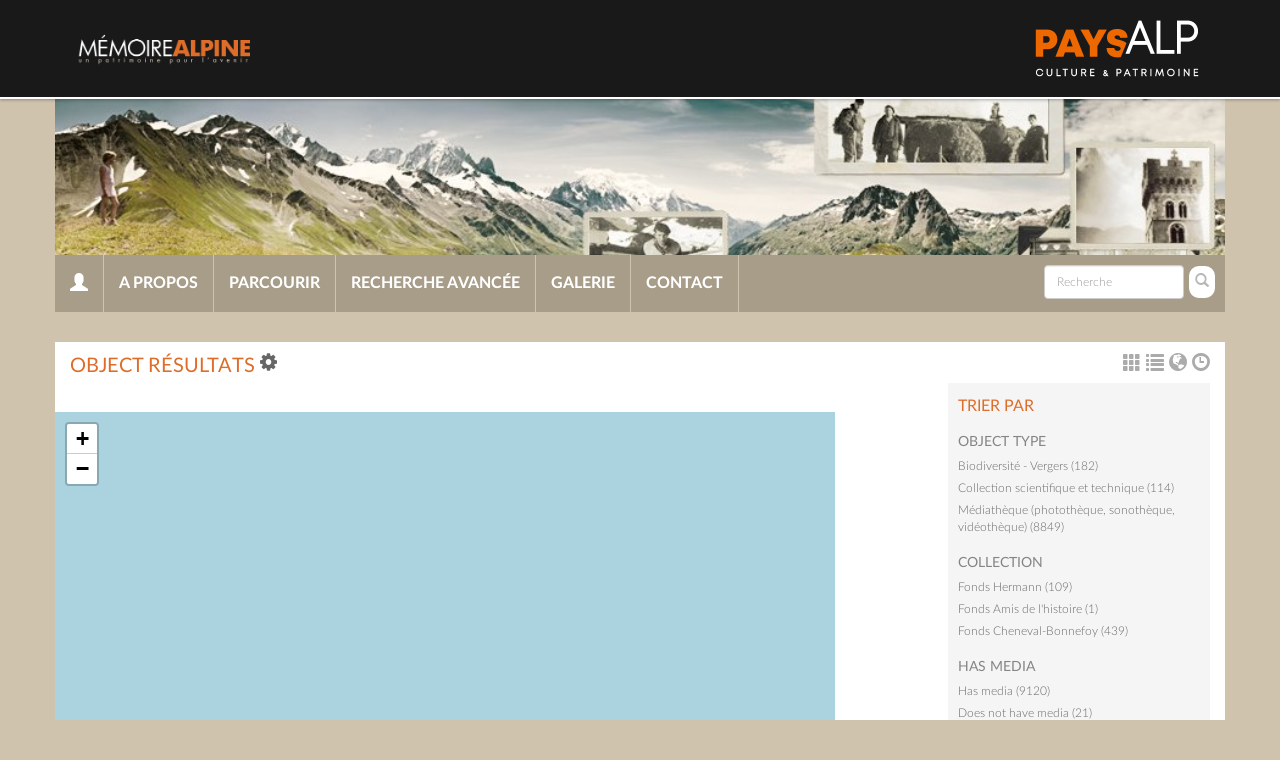

--- FILE ---
content_type: text/html; charset=UTF-8
request_url: https://memoire-alpine.com/index.php/Search/objects/view/map/key/e7ea7a9363bf62768d1a37a4a0c78efa/direction/desc/_advanced/0
body_size: 6703
content:
<!DOCTYPE html>
<html lang="en">

<head>
	<meta charset="utf-8">
	<meta name="viewport" content="width=device-width, initial-scale=1.0, minimum-scale=1.0" />
		<script src='/assets/jquery/js/jquery.min.js' type='text/javascript'></script>
<link rel='stylesheet' href='/assets/bootstrap/css/bootstrap.css' type='text/css' media='all'/>
<script src='/assets/bootstrap/js/bootstrap.js' type='text/javascript'></script>
<link rel='stylesheet' href='/assets/bootstrap/css/bootstrap-theme.css' type='text/css' media='all'/>
<script src='/assets/jquery/js/jquery-migrate-3.0.1.js' type='text/javascript'></script>
<script src='/assets/jquery/circular-slider/circular-slider.js' type='text/javascript'></script>
<link rel='stylesheet' href='/assets/jquery/circular-slider/circular-slider.css' type='text/css' media='all'/>
<script src='/assets/jquery/js/threesixty.min.js' type='text/javascript'></script>
<link rel='stylesheet' href='/assets/fontawesome/css/font-awesome.min.css' type='text/css' media='all'/>
<link rel='stylesheet' href='/themes/default/assets/pawtucket/css/fonts.css' type='text/css' media='all'/>
<script src='/assets/leaflet/leaflet.js' type='text/javascript'></script>
<link rel='stylesheet' href='/assets/leaflet/leaflet.css' type='text/css' media='all'/>
<script src='/assets/leaflet/geocoder/geocoder.js' type='text/javascript'></script>
<link rel='stylesheet' href='/assets/leaflet/geocoder/geocoder.css' type='text/css' media='all'/>
<script src='/assets/leaflet/leaflet.rotatedMarker.js' type='text/javascript'></script>
<script src='/assets/jquery/js/jquery.cookie.js' type='text/javascript'></script>
<script src='/assets/jquery/js/jquery.cookiejar.js' type='text/javascript'></script>
<script src='/assets/jquery/js/jquery.jscroll.js' type='text/javascript'></script>
<script src='/assets/jquery/js/jquery.hscroll.js' type='text/javascript'></script>
<script src='/assets/jquery/js/jquery.jscrollpane.min.js' type='text/javascript'></script>
<link rel='stylesheet' href='/assets/jquery/js/jquery.jscrollpane.css' type='text/css' media='all'/>
<script src='/assets/ca/js/ca.utils.js' type='text/javascript'></script>
<script src='/assets/jquery/jquery-ui/jquery-ui.min.js' type='text/javascript'></script>
<link rel='stylesheet' href='/assets/jquery/jquery-ui/jquery-ui.min.css' type='text/css' media='all'/>
<link rel='stylesheet' href='/assets/jquery/jquery-ui/jquery-ui.structure.min.css' type='text/css' media='all'/>
<link rel='stylesheet' href='/assets/jquery/jquery-ui/jquery-ui.theme.min.css' type='text/css' media='all'/>
<script src='/assets/ca/js/ca.genericpanel.js' type='text/javascript'></script>
<script src='/assets/videojs/video.js' type='text/javascript'></script>
<link rel='stylesheet' href='/assets/videojs/video-js.css' type='text/css' media='all'/>
<script src='/assets/mediaelement/mediaelement-and-player.min.js' type='text/javascript'></script>
<link rel='stylesheet' href='/assets/mediaelement/mediaelementplayer.min.css' type='text/css' media='all'/>
<script src='/assets/jquery/js/jquery.mousewheel.js' type='text/javascript'></script>
<script src='/assets/chartist/dist/chartist.min.js' type='text/javascript'></script>
<link rel='stylesheet' href='/assets/chartist/dist/chartist.min.css' type='text/css' media='all'/>
<link rel='stylesheet' href='/themes/iabsis/assets/pawtucket/css/main.css' type='text/css' media='all'/>
<link rel='stylesheet' href='/themes/iabsis/assets/pawtucket/css/theme.css' type='text/css' media='all'/>

	<title>Paysalp CollectiveAccess : Search Objects : </title>

	<script type="text/javascript">
		jQuery(document).ready(function() {
			jQuery('#browse-menu').on('click mouseover mouseout mousemove mouseenter', function(e) {
				e.stopPropagation();
			});
		});
	</script>
	
<!-- Matomo -->
<script>
  var _paq = window._paq = window._paq || [];
  /* tracker methods like "setCustomDimension" should be called before "trackPageView" */
  _paq.push(['trackPageView']);
  _paq.push(['enableLinkTracking']);
  (function() {
    var u="//matomo.paysalp.fr/";
    _paq.push(['setTrackerUrl', u+'matomo.php']);
    _paq.push(['setSiteId', '2']);
    var d=document, g=d.createElement('script'), s=d.getElementsByTagName('script')[0];
    g.async=true; g.src=u+'matomo.js'; s.parentNode.insertBefore(g,s);
  })();
</script>
<!-- End Matomo Code -->

</head>

<body>
	<nav class="navbar navbar-default yamm iabsis" role="navigation">
		<div class="container menuBar">
			<!-- Brand and toggle get grouped for better mobile display -->
			<div class="navbar-header">
								<button type="button" class="navbar-toggle navbar-toggle-user" data-toggle="collapse" data-target="#user-navbar-toggle">
					<span class="sr-only">User Options</span>
					<span class="glyphicon glyphicon-user"></span>
				</button>
								<button type="button" class="navbar-toggle" data-toggle="collapse" data-target="#bs-main-navbar-collapse-1">
					<span class="sr-only">Toggle navigation</span>
					<span class="icon-bar"></span>
					<span class="icon-bar"></span>
					<span class="icon-bar"></span>
				</button>
				<a href='/index.php' class='navbar-brand'><img src='/themes/iabsis/assets/pawtucket/graphics/ca_nav_logo300.png' /></a>			</div>

			<!-- Collect the nav links, forms, and other content for toggling -->
			<!-- bs-user-navbar-collapse is the user menu that shows up in the toggle menu - hidden at larger size -->
						<div class="collapse navbar-collapse" id="user-navbar-toggle">
				<ul class="nav navbar-nav">
					<li><a href='#' onclick='caMediaPanel.showPanel("/index.php/LoginReg/LoginForm"); return false;' >Login</a></li>
<li><a href='#' onclick='caMediaPanel.showPanel("/index.php/LoginReg/RegisterForm"); return false;' >S'enregistrer</a></li>				</ul>
			</div>
						<div class="collapse navbar-collapse" id="bs-main-navbar-collapse-1">
				<a href="http://www.paysalp.fr/" target="_blank" class="pull-right">
					<img src='/themes/iabsis/assets/pawtucket/graphics/top-right-logo.png' />				</a>


			</div><!-- /.navbar-collapse -->
		</div><!-- end container -->
	</nav>

	<div class="container">
		<div class="row">
			<div class="col-12 second-header">

			</div>
			<div class="col-12 second-menu yamm">
				<form class="navbar-form pull-right" role="search" action="/index.php/MultiSearch/Index">
					<div class="formOutline">
						<div class="form-group">
							<input type="text" class="form-control" id="headerSearchInput" placeholder="Recherche" name="search" autocomplete="off" />
						</div>
						<button type="submit" class="btn-search" id="headerSearchButton"><span class="glyphicon glyphicon-search"></span></button>
					</div>
				</form>


								<ul class="nav navbar-nav " id="user-navbar">
					<li class="dropdown" style="position:relative;">
						<a href="#" class="dropdown-toggle icon" data-toggle="dropdown"><span class="glyphicon glyphicon-user"></span></a>
						<ul class="dropdown-menu"><li><a href='#' onclick='caMediaPanel.showPanel("/index.php/LoginReg/LoginForm"); return false;' >Login</a></li>
<li><a href='#' onclick='caMediaPanel.showPanel("/index.php/LoginReg/RegisterForm"); return false;' >S'enregistrer</a></li></ul>
					</li>
				</ul>
								<script type="text/javascript">
					$(document).ready(function() {
						$('#headerSearchButton').prop('disabled', true);
						$('#headerSearchInput').on('keyup', function() {
							$('#headerSearchButton').prop('disabled', this.value == "" ? true : false);
						})
					});
				</script>

				<ul class="nav navbar-nav  menuItems">
					<li ><a href='/index.php/About/Index'>A propos</a></li>
									 <li class="dropdown yamm-fw"> <!-- add class yamm-fw for full width-->
					<a href="#" class="dropdown-toggle" data-toggle="dropdown">Parcourir</a>
					<ul class="dropdown-menu" id="browse-menu">
						<li class="browseNavFacet">			
							<div class="browseMenuContent container">
								<div class='row'>
									<div id="browseMenuTypeFacet" class="col-sm-12"> </div>
								</div>
							</div><!-- end browseMenuContent container -->		
						</li><!-- end browseNavFacet -->
					</ul> <!--end dropdown-browse-menu -->	
				 </li><!-- end dropdown -->
					<script type="text/javascript">
						jQuery('.dropdown-toggle').dropdown()
						jQuery(document).ready(function() {		
							jQuery("#browseMenuTypeFacet").load("/index.php/Browse/getBrowseNavBarByTarget/target/objects");
						});
					</script>
					<li ><a href='/index.php/Search/advanced/objects'>Recherche avancée</a></li>
					<li ><a href='/index.php/Gallery/Index'>Galerie</a></li>
					<li ><a href='/index.php/Contact/Form'>Contact</a></li>
				</ul>
			</div>
		</div>
	</div>








	<div class="container iabsis">
		<div class="row">
			<div class="col-xs-12">
				<div id="pageArea" class='ca_objects objects search results'>
<div class="row" style="clear:both;">
	<div class='col-sm-8 col-md-8 col-lg-8'>
		<H1>
 object Résultats		
			<div class="btn-group">
				<a href="#" data-toggle="dropdown"><i class="fa fa-gear bGear"></i></a>
				<ul class="dropdown-menu" role="menu">
<li class='dropdown-header'>Trier par :</li>
<li><a href='#'><em>Identifier</em></a></li>
<li><a href='/index.php/Search/objects/view/map/key/e7ea7a9363bf62768d1a37a4a0c78efa/sort/Title/_advanced/0'>Title</a></li>
<li class='divider'></li>
<li class='dropdown-header'>Ordre de tri:</li>
<li><a href='/index.php/Search/objects/view/map/key/e7ea7a9363bf62768d1a37a4a0c78efa/direction/asc/_advanced/0'>Ascendant</a></li><li><a href='/index.php/Search/objects/view/map/key/e7ea7a9363bf62768d1a37a4a0c78efa/direction/desc/_advanced/0'><em>Descendant</em></a></li><li class='divider'></li>
<li class='dropdown-header'>Télécharger les résultats en tant que :</li>
<li class='_pdf_checklist'><a href='/index.php/Search/objects/view/pdf/download/1/export_format/_pdf_checklist/key/e7ea7a9363bf62768d1a37a4a0c78efa'>Checklist</a></li><li class='_pdf_thumbnails'><a href='/index.php/Search/objects/view/pdf/download/1/export_format/_pdf_thumbnails/key/e7ea7a9363bf62768d1a37a4a0c78efa'>PDF (thumbnails)</a></li><li class='basic_excel'><a href='/index.php/Search/objects/view/pdf/download/1/export_format/basic_excel/key/e7ea7a9363bf62768d1a37a4a0c78efa'>Excel (basic information)</a></li><li class='basic_ppt'><a href='/index.php/Search/objects/view/pdf/download/1/export_format/basic_ppt/key/e7ea7a9363bf62768d1a37a4a0c78efa'>PowerPoint (basic information)</a></li>				</ul>
			</div><!-- end btn-group -->
			<a href='#' id='bRefineButton' onclick='jQuery("#bRefine").toggle(); return false;'><i class="fa fa-table"></i></a>
<a href='#' class='bSetsSelectMultiple' id='bSetsSelectMultipleButton' onclick='jQuery("#setsSelectMultiple").submit(); return false;'><button type='button' class='btn btn-default btn-sm'>Ajouter les résultats sélectionnés vers lightbox</button></a>		</H1>
		<H5>
		
		</H5>
		<form id="setsSelectMultiple">
		<div class="row">
			<div id="browseResultsContainer">
<div style='width:100%; height:600px' id='map_map'> </div>

<script type='text/javascript'>
		var arrowIcon = L.icon({
			iconUrl: '/assets/leaflet/images/arrow-icon.png',
			retinaUrl: '/assets/leaflet/images/arrow-icon-2x.png',
			iconSize: [25, 50],
			iconAnchor: [12, 50],
			popupAnchor: [-3, -50]
		});
		var pointListmap = [];
		var circleListmap = [];
		var pathListmap = [];
		var map = L.map('map_map', { zoomControl: true, attributionControl: false, minZoom: 2, maxZoom: 18 }).setView([0, 0], 8);
		var b = L.tileLayer('http://{s}.tile.osm.org/{z}/{x}/{y}.png', {noWrap: false}).addTo(map);	
		var g = new L.featureGroup();
		g.addTo(map);
		
		jQuery(pointListmap).each(function(k, v) {
			var opts = { title: jQuery('<div>').html(v.label).text() };
			if (v.angle != 0) { opts['icon'] = arrowIcon; }
			var m = L.marker([v.lat, v.lng], opts);
			
			if (v.angle != 0) { m.setRotationAngle(v.angle); }
			if (v.label || v.content) { 
			    if (v.ajaxUrl) {
			        var ajaxUrl = v.ajaxUrl;
                    m.bindPopup(
                        (layer)=>{
                            var el = document.createElement('div');
                            $.get(ajaxUrl,function(data){
                                el.innerHTML = data + '<br/>';
                            });

                            return el;
                        }, { minWidth: 400, maxWidth : 560 });
			    } else {
			        m.bindPopup(v.label + v.content); 
			    }
			}
			m.addTo(g);
		});
		
		jQuery(circleListmap).each(function(k, v) {
			var m = L.circle([v.lat, v.lng], { radius: v.radius, color: '#0000cc', weight: '2', opacity: '0.6', fillColor: '#ff0000', fillOpacity: '0.1' });
			if (v.label || v.content) { 
			    if (v.ajaxUrl) {
			        var ajaxUrl = v.ajaxUrl;
                    m.bindPopup(
                        (layer)=>{
                            var el = document.createElement('div');
                            $.get(ajaxUrl,function(data){
                                el.innerHTML = data + '<br/>';
                            });

                            return el;
                        }, { minWidth: 400, maxWidth : 560 });
			    } else {
			        m.bindPopup(v.label + v.content); 
			    }
			}
			m.addTo(g);
		});
		
		jQuery(pathListmap).each(function(k, v) {
			var splitPts = v.path.map(c => { return [c.latitude, c.longitude] });
			var m = L.polygon(splitPts, { color: '#0000cc', weight: '2', opacity: '0.6', fillColor: '#ff0000', fillOpacity: '0.1' });
			if (v.label || v.content) { 
			    if (v.ajaxUrl) {
			        var ajaxUrl = v.ajaxUrl;
                    m.bindPopup(
                        (layer)=>{
                            var el = document.createElement('div');
                            $.get(ajaxUrl,function(data){
                                el.innerHTML = data + '<br/>';
                            });

                            return el;
                        }, { minWidth: 400, maxWidth : 560 });
			    } else {
			        m.bindPopup(v.label + v.content); 
			    }
			}
			m.addTo(g);
		});
			
		var bounds = g.getBounds();
		if (bounds.isValid()) { map.fitBounds(bounds); }
</script>
			</div><!-- end browseResultsContainer -->
		</div><!-- end row -->
		</form>
	</div><!-- end col-8 -->
	<div class="col-sm-4 col-md-3 col-md-offset-1 col-lg-3 col-lg-offset-1">
		<div id="bViewButtons">
<a href='/index.php/Search/objects/view/images/key/e7ea7a9363bf62768d1a37a4a0c78efa' class='disabled'><span class="glyphicon glyphicon-th"></span></a> <a href='/index.php/Search/objects/view/list/key/e7ea7a9363bf62768d1a37a4a0c78efa' class='disabled'><span class="glyphicon glyphicon-list"></span></a> <a href="#" class="active"><span class="glyphicon glyphicon-globe"></span></a> <a href='/index.php/Search/objects/view/timeline/key/e7ea7a9363bf62768d1a37a4a0c78efa' class='disabled'><span class="glyphicon glyphicon-time"></span></a> 		</div>
<div id='bMorePanel'><!-- long lists of facets are loaded here --></div><div id='bRefine'><a href='#' class='pull-right' id='bRefineClose' onclick='jQuery("#bRefine").toggle(); return false;'><span class='glyphicon glyphicon-remove-circle'></span></a><H3>Trier par</H3><H5>object type</H5><div><a href='/index.php/Search/objects/key/e7ea7a9363bf62768d1a37a4a0c78efa/facet/type_facet/id/212/view/map'>Biodiversité - Vergers (182)</a></div><div><a href='/index.php/Search/objects/key/e7ea7a9363bf62768d1a37a4a0c78efa/facet/type_facet/id/242/view/map'>Collection scientifique et technique (114)</a></div><div><a href='/index.php/Search/objects/key/e7ea7a9363bf62768d1a37a4a0c78efa/facet/type_facet/id/245/view/map'>Médiathèque (photothèque, sonothèque, vidéothèque) (8849)</a></div><H5>collection</H5><div><a href='/index.php/Search/objects/key/e7ea7a9363bf62768d1a37a4a0c78efa/facet/collection_facet/id/1/view/map'>Fonds Hermann (109)</a></div><div><a href='/index.php/Search/objects/key/e7ea7a9363bf62768d1a37a4a0c78efa/facet/collection_facet/id/5/view/map'>Fonds Amis de l'histoire (1)</a></div><div><a href='/index.php/Search/objects/key/e7ea7a9363bf62768d1a37a4a0c78efa/facet/collection_facet/id/10/view/map'>Fonds Cheneval-Bonnefoy (439)</a></div><H5>has media</H5><div><a href='/index.php/Search/objects/key/e7ea7a9363bf62768d1a37a4a0c78efa/facet/has_media_facet/id/1/view/map'>Has media (9120)</a></div><div><a href='/index.php/Search/objects/key/e7ea7a9363bf62768d1a37a4a0c78efa/facet/has_media_facet/id/0/view/map'>Does not have media (21)</a></div></div><!-- end bRefine -->
	<script type="text/javascript">
		jQuery(document).ready(function() {
            if(jQuery('#browseResultsContainer').height() > jQuery(window).height()){
				var offset = jQuery('#bRefine').height(jQuery(window).height() - 30).offset();   // 0px top + (2 * 15px padding) = 30px
				var panelWidth = jQuery('#bRefine').width();
				jQuery(window).scroll(function () {
					var scrollTop = $(window).scrollTop();
					// check the visible top of the browser
					if (offset.top<scrollTop && ((offset.top + jQuery('#pageArea').height() - jQuery('#bRefine').height()) > scrollTop)) {
						jQuery('#bRefine').addClass('fixed');
						jQuery('#bRefine').width(panelWidth);
					} else {
						jQuery('#bRefine').removeClass('fixed');
					}
				});
            }
		});
	</script>
			
	</div><!-- end col-2 -->
	
	
</div><!-- end row -->	

<script type="text/javascript">
	jQuery(document).ready(function() {
		jQuery('#browseResultsContainer').jscroll({
			autoTrigger: true,
			loadingHtml: "<i class='caIcon fa fa fa-cog fa-spin fa-1x' ></i> Chargement...",
			padding: 800,
			nextSelector: 'a.jscroll-next'
		});
		jQuery('#setsSelectMultiple').on('submit', function(e){		
			objIDs = [];
			jQuery('#setsSelectMultiple input:checkbox:checked').each(function() {
			   objIDs.push($(this).val());
			});
			objIDsAsString = objIDs.join(';');
			caMediaPanel.showPanel('/index.php/Lightbox/addItemForm/saveSelectedResults/1/object_ids/' + objIDsAsString);
			e.preventDefault();
			return false;
		});
	});

</script>
<div id="caBrowsePanel"> 
	<div id="caBrowsePanelContentArea">
	
	</div>
</div>
<script type="text/javascript">
/*
	Set up the "caBrowsePanel" panel that will be triggered by links in object detail
	Note that the actual <div>'s implementing the panel are located here in views/pageFormat/pageFooter.php
*/
var caBrowsePanel;
jQuery(document).ready(function() {
	if (caUI.initPanel) {
		caBrowsePanel = caUI.initPanel({ 
			panelID: 'caBrowsePanel',										/* DOM ID of the <div> enclosing the panel */
			panelContentID: 'caBrowsePanelContentArea',		/* DOM ID of the content area <div> in the panel */
			exposeBackgroundColor: '#000000',						/* color (in hex notation) of background masking out page content; include the leading '#' in the color spec */
			exposeBackgroundOpacity: 0.8,							/* opacity of background color masking out page content; 1.0 is opaque */
			panelTransitionSpeed: 400, 									/* time it takes the panel to fade in/out in milliseconds */
			allowMobileSafariZooming: true,
			mobileSafariViewportTagID: '_msafari_viewport',
			closeButtonSelector: '.close'					/* anything with the CSS classname "close" will trigger the panel to close */
		});
	}
});
</script><div style="clear:both; height:1px;">
	<!-- empty -->
</div>
</div><!-- end pageArea -->
</div><!-- end col -->
</div><!-- end row -->
</div><!-- end container -->


<div class="container">
	<div class="row">
		<div class="col-12 partners">
			<p>Avec la participation des communes adhérentes au Réseau Patrimoines et Territoires de PAYSALP Culture & Patrimoine et le soutien de : </p>

			<img src='/themes/iabsis/assets/pawtucket/graphics/partners/conseil_general_BW.png' />			<img src='/themes/iabsis/assets/pawtucket/graphics/partners/alcotra_BW.png' />			<img src='/themes/iabsis/assets/pawtucket/graphics/partners/France_federCoopTerritorial_BW.png' />			<img src='/themes/iabsis/assets/pawtucket/graphics/partners/Logo_DRAC_BW.png' />			<img src='/themes/iabsis/assets/pawtucket/graphics/partners/UE_BW.png' />			<img src='/themes/iabsis/assets/pawtucket/graphics/partners/traditions_BW.png' />		</div>
	</div>
</div>


<footer id="footer" class="iabsis">
	<div class="container">
		<ul class="list-inline pull-right social">
			<li><a href="https://www.facebook.com/ecomuseepaysalp/"><i class="fa fa-facebook-square"></i></a></li>
		</ul>
		<div>
			<strong>Tous nos sites Paysalp</strong>
		</div>
		<ul class="list-inline">
			<li><a href="http://www.paysalp.fr">Le site officiel Paysalp</a></li>
			<li><a href="https://memoiresansfrontieres.com/">Le moteur de recherche mémoire sans frontière</a></li>
		</ul>
		<div><small>powered by <a href="http://www.collectiveaccess.org">CollectiveAccess 2018</a></small></div>
	</div>
</footer><!-- end footer -->




<div id="caMediaPanel">
	<div id="caMediaPanelContentArea">

	</div>
</div>
<script type="text/javascript">
	/*
		Set up the "caMediaPanel" panel that will be triggered by links in object detail
		Note that the actual <div>'s implementing the panel are located here in views/pageFormat/pageFooter.php
	*/
	var caMediaPanel;
	jQuery(document).ready(function() {
		if (caUI.initPanel) {
			caMediaPanel = caUI.initPanel({
				panelID: 'caMediaPanel',
				/* DOM ID of the <div> enclosing the panel */
				panelContentID: 'caMediaPanelContentArea',
				/* DOM ID of the content area <div> in the panel */
				exposeBackgroundColor: '#FFFFFF',
				/* color (in hex notation) of background masking out page content; include the leading '#' in the color spec */
				exposeBackgroundOpacity: 0.7,
				/* opacity of background color masking out page content; 1.0 is opaque */
				panelTransitionSpeed: 400,
				/* time it takes the panel to fade in/out in milliseconds */
				allowMobileSafariZooming: true,
				mobileSafariViewportTagID: '_msafari_viewport',
				closeButtonSelector: '.close' /* anything with the CSS classname "close" will trigger the panel to close */
			});
		}
	});
	/*(function(e,d,b){var a=0;var f=null;var c={x:0,y:0};e("[data-toggle]").closest("li").on("mouseenter",function(g){if(f){f.removeClass("open")}d.clearTimeout(a);f=e(this);a=d.setTimeout(function(){f.addClass("open")},b)}).on("mousemove",function(g){if(Math.abs(c.x-g.ScreenX)>4||Math.abs(c.y-g.ScreenY)>4){c.x=g.ScreenX;c.y=g.ScreenY;return}if(f.hasClass("open")){return}d.clearTimeout(a);a=d.setTimeout(function(){f.addClass("open")},b)}).on("mouseleave",function(g){d.clearTimeout(a);f=e(this);a=d.setTimeout(function(){f.removeClass("open")},b)})})(jQuery,window,200);*/
</script>
</body>

</html>


--- FILE ---
content_type: text/html; charset=UTF-8
request_url: https://memoire-alpine.com/index.php/Browse/objects/facet/type_facet/getFacet/1/key//isNav/1
body_size: 725
content:
			<div id="panel_type_facet" class="row">
<div class='browseFacetItem col-sm-4 col-md-3'><a href='/index.php/Browse/objects/facet/type_facet/id/212/view/images/key/e7ea7a9363bf62768d1a37a4a0c78efa'>Biodiversité - Vergers (182)</a></div><div class='browseFacetItem col-sm-4 col-md-3'><a href='/index.php/Browse/objects/facet/type_facet/id/242/view/images/key/e7ea7a9363bf62768d1a37a4a0c78efa'>Collection scientifique et technique (114)</a></div><div class='browseFacetItem col-sm-4 col-md-3'><a href='/index.php/Browse/objects/facet/type_facet/id/245/view/images/key/e7ea7a9363bf62768d1a37a4a0c78efa'>Médiathèque (photothèque, sonothèque, vidéothèque) (8849)</a></div>			</div>
			<script type="text/javascript">
				jQuery(document).ready(function() {
					jQuery("#panel_type_facet").jscroll({
						loadingHtml: "<div class='browseFacetItem col-sm-4 col-md-3'><a href='#'><i class=\'caIcon fa fa fa-cog fa-spin fa-1x\' ></i> Chargement...</a></div>",
						padding: 1000,
						nextSelector: '.caNextPage',
						debug: true
					});
				});	
			</script>


--- FILE ---
content_type: text/css
request_url: https://memoire-alpine.com/themes/iabsis/assets/pawtucket/css/theme.css
body_size: 4848
content:
:root {
    --primary-color: #DE6D29;
    --body-bg-color: #CFC3AE;
    --footer-bg-color: #A89D89;
    --secondary-color: #746B57;
    --white: #ffffff;
    --black: #191919;
    --gray: #92A0A3;
}

body {
    background-color: var(--body-bg-color);
    font-size: 18px;
}

a {
    color: var(--primary-color);
}

h1,
H1,
h2,
H2,
h3,
H3 {
    color: var(--primary-color);
}

.notificationMessage,
.notificationInfo {
    background-color: var(--body-bg-color);
    border-color: var(--secondary-color);
    color: var(--white);
}

.notificationMessage a,
.notificationInfo {
    color: var(--primary-color);
}

.btn.btn-default,
.btn.btn-primary {
    background-color: var(--primary-color);
}

.form-control:focus {
    border-color: var(--primary-color);
}

.container {
    max-width: 90%;
}

@media (min-width: 768px) {
    .container {
        max-width: 750px;
    }
}

@media (min-width: 992px) {
    .container {
        max-width: 970px;
    }
}

@media (min-width: 1200px) {
    .container {
        max-width: 1170px;
    }
}

.partners {
    margin-top: 20px;
    margin-bottom: 30px;
    background-color: var(--secondary-color);
    color: white;
    padding: 20px;
    font-weight: bold;
    text-align: center;
}

.partners img {
    margin: 0px 5px;
}

.navbar-form {
    padding-right: 10px;
}

.navbar-nav>li a {
    color: white;
    text-transform: uppercase;
    font-weight: bold;
    border-right: 1px solid var(--body-bg-color);
}

.navbar-nav>li.active a {
    background-color: #574f3c;
}

.navbar-nav>li a:hover,
.dropdown.yamm-fw.open .dropdown-toggle {
    background-color: #de6d29;
    color: white;
}

.dropdown.yamm-fw.open .dropdown-toggle {
    border-right: 1px solid var(--body-bg-color);
}

.second-menu {
    background-color: #a89d89;
    margin-bottom: 30px;
    height: 57px;
}

.second-header {
    height: 150px;
    background-image: url("../graphics/top-home.jpg");
    padding-top: 0;
    background-position: top center;
    background-repeat: no-repeat;
    background-size: cover;
    /* width: 959px;
margin: auto; */
    padding-top: 156px;
    background-color: #a89d89;
}

.yamm .dropdown.yamm-fw .dropdown-menu {
    top: 312px;
    min-height: 200px;
    color: black;
}

.browseMenuContent {
    color: black !important;
}

.browseMenuContent a {
    background: transparent !important;
    color: black !important;
}

.navbar-nav .browseFacetItem a {
    height: auto;
    border-right: none;
    padding: 5px;
    margin: 0;
}

.browseMenuBrowseAll {
    background-color: var(--primary-color);
}

.browseMenuBrowseAll a {
    background-color: var(--primary-color);
    color: white !important;
}

.browseHeadernav a {
    border: none !important;
}

#browseMenuTypeFacet a {
    border: none !important;
}


nav.iabsis {
    background: var(--black);
    color: var(--gray);
    padding-top: 1rem;
    padding-bottom: 1rem;
    border-bottom: 2px solid white;
    margin-bottom: 0;

}

li.dropdown.open ul.dropdown-menu a {
    color: black;
    font-weight: bold;
}

.dropdown.open .dropdown-toggle.icon {
    background-color: #de6d29;
    color: white;
}

li.dropdown.open ul.dropdown-menu a:hover {
    color: white;
}

nav.iabsis.navbar-default .navbar-nav>li>a {
    color: var(--gray);
}

nav.iabsis.navbar-default .navbar-nav>li>a:hover {
    color: var(--primary-color);
}

nav.iabsis.navbar-default .navbar-nav>li.active>a {
    background: transparent;
    color: var(--primary-color);
}

nav.iabsis form button.btn-search {
    background: transparent;
}

nav.iabsis.navbar-default .navbar-nav>li.open>a {
    color: var(--primary-color);
}

nav.iabsis.navbar-default .navbar-nav>li.dropdown>ul.dropdown-menu {
    top: auto;
}

nav.iabsis.navbar-default .navbar-nav>li.dropdown>ul.dropdown-menu #browseMenuTypeFacet {
    padding-top: 1rem;
    padding-bottom: calc(1rem - 5px);
}

nav.iabsis.navbar-default .navbar-nav>li.dropdown>ul.dropdown-menu .browseHeadernav.active {
    background: var(--primary-color);
}

.container.iabsis {
    background: var(--white);
    color: var(--black);
}

.container.iabsis #pageArea {
    padding-top: 1rem;
    padding-bottom: 1rem;
}

.container.iabsis #pageArea.front .jcarousel-wrapper {
    margin-top: 0;
}

.container.iabsis #pageArea.detail .detailNavBgLeft,
.container.iabsis #pageArea.detail .detailNavBgRight {
    margin-top: 0;
}

footer.iabsis {
    background: var(--footer-bg-color);
    color: var(--white) !important;
}

footer.iabsis a,
footer.iabsis ul a {
    color: var(--white) !important;
}

// Added Olivier

#caMediaPanel {
    background: rgba(0,0,0,0.8) !important;
}

#caMediaPanel #caMediaOverlayContent img {
    position: absolute;
    left: 50%;
    top: 50%;
    transform: translate(-50%, -50%);
}

#caMediaPanel .caMediaOverlayControls {
    top: 0;
    bottom: initial;
//    background: none;
}
